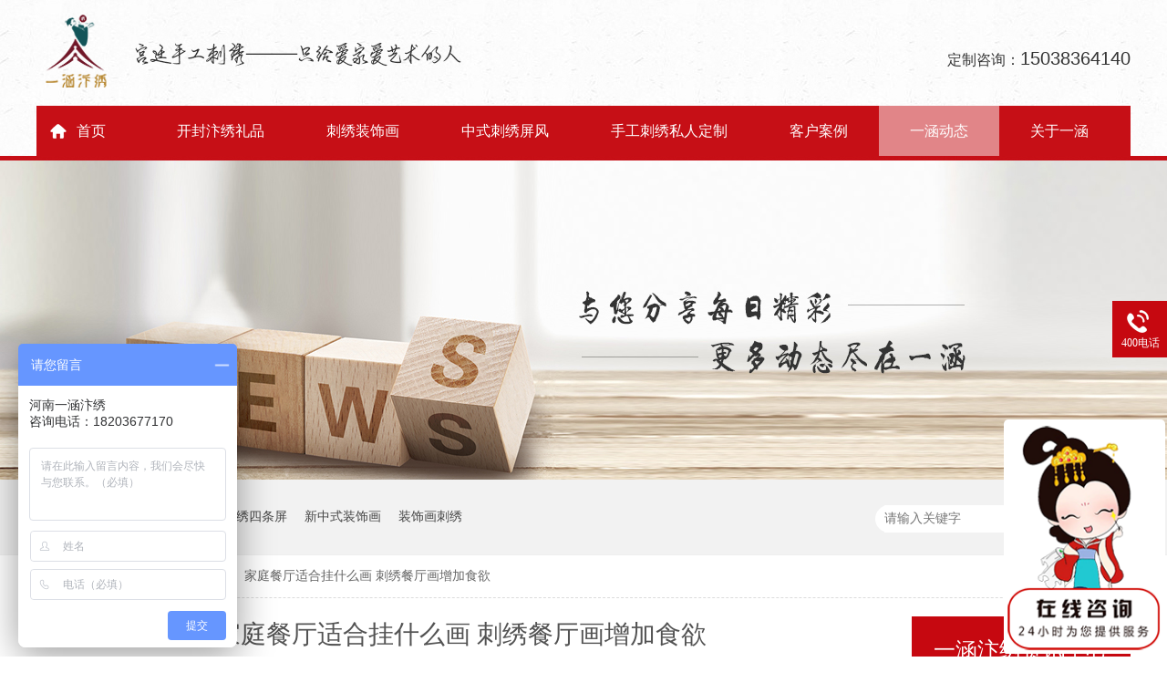

--- FILE ---
content_type: text/html
request_url: http://www.wenhua666.com/articles/jtctsh.html
body_size: 21533
content:
<!DOCTYPE html><html lang="zh"><head data-base="/">
<meta http-equiv="Cache-Control" content="no-transform">
<meta http-equiv="Cache-Control" content="no-siteapp"> 
  <meta charset="UTF-8"> 
  <meta http-equiv="X-UA-Compatible" content="IE=edge"> 
  <meta name="renderer" content="webkit"> 
  <meta http-equiv="pragma" content="no-cache">
 <meta http-equiv="cache-control" content="no-cache,must-revalidate">
 <meta http-equiv="expires" content="Wed, 26 Feb 1997 08:21:57 GMT">
 <meta http-equiv="expires" content="0">
 <meta name="applicable-device" content="pc">
<title>家庭餐厅适合挂什么画 刺绣餐厅画增加食欲</title>
<meta name="keywords" content="餐厅装饰画,刺绣装饰画">
<meta name="description" content="家居装饰中，大家会看中客厅装饰、卧室装饰，进门玄关装饰。其实，餐厅装饰画也很重要哦！餐厅不仅是吃饭的地方，同样也是家人交流感情的地方。选择一幅刺绣装饰画，提升餐厅用餐氛围，让家更温馨！"><meta name="mobile-agent" content="format=html5;url=http://m.wenhua666.com/articles/jtctsh.html"><meta name="mobile-agent" content="format=xhtml;url=http://m.wenhua666.com/articles/jtctsh.html">
<link rel="alternate" media="only screen and (max-width:640px)" href="http://m.wenhua666.com/articles/jtctsh.html">
<script src="http://www.wenhua666.com/js/uaredirect.js" type="text/javascript"></script>
<script type="text/javascript">uaredirect("http://m.wenhua666.com/articles/jtctsh.html");</script>
<link rel="canonical" href="http://www.wenhua666.com/articles/jtctsh.html"> 
  <link href="http://www.wenhua666.com/css/reset.css" rel="stylesheet"> 
  <script src="http://www.wenhua666.com/js/nsw.pc.min.js"></script> 
  <link href="http://www.wenhua666.com/5d1f1078e4b082567f8d209d.css" rel="stylesheet">
  <script>
var _hmt = _hmt || [];
(function() {
  var hm = document.createElement("script");
  hm.src="https://hm.baidu.com/hm.js?024cfc3acd994d2ba6806b7932d35e19";
  var s = document.getElementsByTagName("script")[0]; 
  s.parentNode.insertBefore(hm, s);
})();
</script> 
  <meta name="baidu-site-verification" content="code-kFUjTA8d1u"> 
  <meta name="360-site-verification" content="7a906bbce70a657392265cb93d1d7487"> 
  <meta name="sogou_site_verification" content="rMjtgGilPM">
 </head> 
 <body class="body-color"> 
  <div> 
 <div class="topWrap"> 
  <div class="header"> 
   <div class="t_top"> 
    <h1 class="logo"><a href="http://www.wenhua666.com/" title=""><img alt="河南一涵汴绣有限公司" src="http://www.wenhua666.com/resource/images/276fcd76421e4070885b96db502da569_14.png" title="河南一涵汴绣有限公司"></a></h1> 
    <div class="t_wz"> 
     <img src="http://www.wenhua666.com/images/t_wz.jpg"> 
    </div> 
    <div class="t_fr"> 
     <p>定制咨询：<span>15038364140</span></p> 
     <!--<div class="s_inp01 fr"> --> 
     <!-- <input type="text" id="key" class="inp01" value="" onkeypress="if(event.keyCode==13) {search();return false;}" placeholder="请输入你要查找的产品..."> --> 
     <!-- <input type="button" class="inp02" onclick="searchInfo()" value=""> --> 
     <!--</div> --> 
    </div> 
   </div> 
   <div class="nav menu"> 
    <img src="http://www.wenhua666.com/images/hm_ico1.png"> 
    <ul> 
      
      <li> <a href="http://www.wenhua666.com/" title="首页"> 首页 </a> </li> 
      
      <li> <a href="http://www.wenhua666.com/product_kfbxlp.html" title="开封汴绣礼品"> 开封汴绣礼品 </a> </li> 
      
      <li> <a href="http://www.wenhua666.com/product_cxzsh.html" title="刺绣装饰画"> 刺绣装饰画 </a> </li> 
      
      <li> <a href="http://www.wenhua666.com/product_zscxpf.html" title="中式刺绣屏风"> 中式刺绣屏风 </a> </li> 
      
      <li> <a href="http://www.wenhua666.com/product_sgcxdz.html" title="手工刺绣私人定制"> 手工刺绣私人定制 </a> </li> 
      
      <li> <a href="http://www.wenhua666.com/article_khal.html" title="客户案例"> 客户案例 </a> </li> 
      
      <li> <a href="http://www.wenhua666.com/article_xwzx.html" title="一涵动态"> 一涵动态 </a> </li> 
      
      <li> <a href="http://www.wenhua666.com/helps/yhjj.html" title="关于一涵"> 关于一涵 </a> </li> 
      
    </ul> 
   </div> 
  </div> 
   
   
 </div> 
</div> 
  <div> 
 <div class="ty-banner-1"> 
   
   <a href="http://www.wenhua666.com/article_xwzx.html" title="与您分享每日精彩 更多动态尽在一涵"> <img alt="与您分享每日精彩 更多动态尽在一涵" src="http://www.wenhua666.com/resource/images/30f7a3176b494075bbc029ea41be80bc_10.jpg" title="与您分享每日精彩 更多动态尽在一涵"> </a> 
    
   
   
   
 </div> 
</div> 
  <div class="p1-search-1 b"> 
 <div class="blk-main"> 
  <div class="blk-md blk"> 
   <div class="p1-search-1-inp fr"> 
    <input class="p1-search-1-inp1" id="key" placeholder="请输入关键字" type="text"> 
    <input class="p1-search-1-inp2" onclick="searchInfo();" type="button"> 
   </div> 
   <p> 热门关键词： 
     
     <a href="http://www.wenhua666.com/helps/yhjj.html" onclick="searchLink(this);" title="客厅装饰画厂家">客厅装饰画厂家</a> 
     
     
     <a href="http://www.wenhua666.com/product_stp.html" onclick="searchLink(this);" title="刺绣四条屏">刺绣四条屏</a> 
     
     
     <a href="http://www.wenhua666.com/product_xpzq.html" onclick="searchLink(this);" title="新中式装饰画">新中式装饰画</a> 
     
     
     <a href="http://www.wenhua666.com/product_xpzq.html" onclick="searchLink(this);" title="装饰画刺绣">装饰画刺绣</a> 
     </p> 
  </div> 
 </div> 
  
 <!-- CSS --> 
  
</div> 
  <div class="blk-main"> 
   <div class="blk plc"> 
 <div class="p12-curmbs-1" navcrumbs=""> 
  <b> 您的位置： </b> 
  <a href="http://www.wenhua666.com/"> 首页 </a> 
  <span> &gt; </span> 
   
   <i class=""> <a href="http://www.wenhua666.com/article_xwzx.html"> 新闻资讯 </a> <span> &gt; </span> </i> 
   
   <i class="p12-curblock"> <a href="http://www.wenhua666.com/article_yhdt.html"> 资讯中心 </a> <span> &gt; </span> </i> 
   
   <i class=""> <a href="http://www.wenhua666.com/articles/jtctsh.html"> 家庭餐厅适合挂什么画 刺绣餐厅画增加食欲 </a>  </i> 
   
 </div> 
 <!-- css --> 
  
  
</div> 
   <div class="clear"></div> 
   <div class="blk-sm fl"> 
    <div class="p15-infocontent-1 blk"> 
 <div class="p15-infocontent-1-tit">
   家庭餐厅适合挂什么画 刺绣餐厅画增加食欲 
 </div> 
 <div class="p15-infocontent-1-bool"> 
  <i><a href="http://www.wenhua666.com/article_yhdt.html" title="返回列表"> 返回列表 </a></i> 
  <!--<span> 来源： <a if="${data.srcLink!=''}" href="http://www.wenhua666.com/${data.srcLink}"> ${data.src} </a> 
   <nsw:if on="${data.srcLink==''}">
     ${data.src} 
   </nsw:if> </span> --> 
  <span> 发布日期： 2020.08.05 </span> 
 </div> 
 <div class="p15-infocontent-1-con endit-content"><p style="margin-top:5px;margin-bottom:5px;color:#000000;font-family:sans-serif;font-size:16px;white-space:normal;">
    <br>
</p>
<p class="img-block" style="margin-top:5px;margin-bottom:5px;text-indent:2em;line-height:1.5em;">
    <img align="center" alt="秋实图" src="http://www.wenhua666.com/resource/images/9a8e9f34f1df496ebbfcc53f2a24742e_11.jpg" title="秋实图">
</p>
<p class="img-block" style="margin-top:5px;margin-bottom:5px;text-indent:2em;line-height:1.5em;">
    <span style="font-size:16px;text-align:center;text-indent:32px;white-space:normal;font-family:SimSun;color:#000000;">刺绣餐厅画 秋实图</span>
</p>
<p style="margin-top:5px;margin-bottom:5px;text-indent:2em;line-height:1.5em;">
    <span style="font-family:SimSun;font-size:16px;line-height:1.5;color:#000000;">家居装饰中，大家会看中客厅装饰、卧室装饰，进门玄关装饰。其实，<span style="color:#337FE5;"><strong><a class="attach inline_attach" href="http://www.wenhua666.com/product_bbgs.html" target="_blank" title="餐厅装饰画">餐厅装饰画</a></strong></span>也很重要哦！餐厅不仅是吃饭的地方，同样也是家人交流感情的地方。选择一幅刺绣装饰画，提升餐厅用餐氛围，让家更温馨！</span>
</p>
<p class="img-block" style="margin-top:5px;margin-bottom:5px;text-indent:2em;line-height:1.5em;">
    <img align="" alt="480元盈盈硕果，画心35-35，外框55-55" src="http://www.wenhua666.com/resource/images/72df59af1e6d4874864138a74b9fcb2b_2.png" title="480元盈盈硕果，画心35-35，外框55-55" width="640">
</p>
<p class="img-block" style="margin-top:5px;margin-bottom:5px;text-indent:2em;line-height:1.5em;">
    <span style="font-size:16px;text-align:center;text-indent:32px;white-space:normal;font-family:SimSun;color:#000000;">刺绣餐厅画 春华秋甜</span>
</p>
<p style="margin-top:5px;margin-bottom:5px;text-indent:2em;line-height:1.5em;">
    <span style="font-family:SimSun;font-size:16px;line-height:1.5;color:#000000;"><strong style="color:#337FE5;font-family:SimSun;font-size:16px;text-indent:28px;white-space:normal;"><a class="attach inline_attach" href="http://www.wenhua666.com/product_bbgs.html" target="_blank" title="餐厅装饰画">餐厅装饰画</a></strong>刺绣春华秋甜图：刺绣紫色的葡萄粒粒饱满，晶莹剔透，更显自然，凸显生活气息，从视觉效果上来说，更能促进食欲。葡萄挂在餐厅，寓意美满富足、硕果累累、多子多福，同时象征着家庭兴旺发达。</span>
</p>
<p class="img-block" style="margin-top:5px;margin-bottom:5px;text-indent:2em;line-height:1.5em;">
    <img align="" alt="刺绣餐厅画 庭院秋趣" src="http://www.wenhua666.com/resource/images/72df59af1e6d4874864138a74b9fcb2b_4.jpg" title="刺绣餐厅画 庭院秋趣" width="640">
</p>
<p class="img-block" style="margin-top:5px;margin-bottom:5px;text-indent:2em;line-height:1.5em;">
    <span style="font-family:SimSun;font-size:16px;color:#000000;">刺绣餐厅画 庭院秋趣</span><span style="font-family:SimSun;font-size:16px;color:#000000;"></span>
</p>
<p style="margin-top:5px;margin-bottom:5px;text-indent:2em;line-height:1.5em;">
    <span style="font-family:SimSun;font-size:16px;line-height:1.5;color:#000000;"><strong style="color:#337FE5;font-family:SimSun;font-size:16px;text-indent:28px;white-space:normal;"><a class="attach inline_attach" href="http://www.wenhua666.com/product_bbgs.html" target="_blank" title="餐厅装饰画">餐厅装饰画</a></strong>刺绣百财图：一涵汴绣手工刺绣百财图，朴实无华的白菜在人们的日常餐食中不可缺少。白菜寓意百财，寓意吉祥多财；和刺绣百财图有着一样风格的还有刺绣《庭院清趣》，绿油油的刺绣丝瓜，谐音福禄，寓意事事如意。这样一幅超级接地气的刺绣蔬果图装饰餐厅，寓意美好，还能美化就餐环境哦！</span>
</p>
<p style="margin-top:5px;margin-bottom:5px;line-height:1.5em;text-align:center;">
    <span style="font-family:SimSun;font-size:16px;line-height:1.5;color:#000000;"><img align="center" alt="笑口常开 (6)" src="http://g1.cms.51yxwz.com/20190424174610002031/resource/images/7538b58e7ccf4de8be09c583ef9e4a83_4.png" style="font-family:sans-serif;font-size:16px;text-align:center;text-indent:32px;white-space:normal;" title="笑口常开 (6)"><br>
</span>
</p>
<p style="margin-top:5px;margin-bottom:5px;line-height:1.5em;text-align:center;">
    <span style="font-family:SimSun;font-size:16px;line-height:1.5;color:#000000;"><span style="font-size:16px;text-align:center;text-indent:32px;white-space:normal;font-family:SimSun;color:#000000;">刺绣餐厅画 笑口常开</span><br>
    </span>
</p>
<p style="margin-top:5px;margin-bottom:5px;text-indent:2em;line-height:1.5em;">
    <span style="font-family:SimSun;font-size:16px;line-height:1.5;color:#000000;">选择一幅好的餐厅画，在美的餐厅里进餐是一种美的享受。</span>
</p>
<p style="margin-top:5px;margin-bottom:5px;">
    <br>
</p>
<span style="font-family:SimSun;font-size:16px;line-height:1.5;color:#000000;"></span>
<p>
    <br>
</p></div> 
 <div class="clear"></div> 
  
</div> 
    <div class="p14-info-3 blk"> 
 <div class="p14-info-3-tit">
   【相关推荐】 
 </div> 
 <div class="p14-info-3-list"> 
  <ul> 
    
    <li><a href="http://www.wenhua666.com/articles/ctfycx.html" target="_blank"><span> 了解详情 &gt; </span> 传统非遗刺绣装饰画 和五牛图一起过牛年 </a></li> 
    
    <li><a href="http://www.wenhua666.com/articles/cxzshz.html" target="_blank"><span> 了解详情 &gt; </span> 刺绣装饰画：总有一幅画 温暖你的心 </a></li> 
    
    <li><a href="http://www.wenhua666.com/articles/xgzshc1282.html" target="_blank"><span> 了解详情 &gt; </span> 玄关装饰画 刺绣惊喜不只一点点 </a></li> 
    
  </ul> 
 </div> 
  
</div> 
    <div class="p14-pagination-1 blk" style="display:none"> 
 <dl> 
  <dd> 
   <b><em><a href="http://www.wenhua666.com/articles/xzsxgz.html" title="新中式玄关装饰画：刺绣带来轻奢之美"> 查看详情 + </a></em></b> 
   <span> 上一条 </span> 
   <a href="http://www.wenhua666.com/articles/xzsxgz.html" title="新中式玄关装饰画：刺绣带来轻奢之美"> 新中式玄关装饰画：刺绣带来轻奢之美 </a> 
  </dd> 
  <dt></dt> 
  <dd> 
   <b><em><a href="http://www.wenhua666.com/articles/cxktzs.html" title="刺绣客厅装饰画 告别单调 更有艺术感"> 查看详情 + </a></em></b> 
   <span> 下一条 </span> 
   <a href="http://www.wenhua666.com/articles/cxktzs.html" title="刺绣客厅装饰画 告别单调 更有艺术感"> 刺绣客厅装饰画 告别单调 更有艺术感 </a> 
  </dd> 
 </dl> 
 <div class="p14-pagination-1-href"> 
  <span><a href="http://www.wenhua666.com/article_yhdt.html" title="返回列表"> 返回列表 </a></span> 
 </div> 
 <div class="p14-pagination-1-key"> 
  <p> 本文标签： 
    
     
     <span><a href="http://www.wenhua666.com/product_bbgs.html" title="餐厅装饰画"> 餐厅装饰画 </a></span> 
     
     <span><a href="http://www.wenhua666.com/search.php?key=刺绣装饰画" title="刺绣装饰画"> 刺绣装饰画 </a></span> 
     
    </p> 
 </div> 
 <div class="clear"> 
 </div> 
  
</div> 
   </div> 
   <div class="blk-xs fr"> 
    <div class="p14-left-nav-1 blk"> 
 <div class="p14-left-nav-1-tit"> 
  <h3> 一涵汴绣资讯中心 </h3> 
 </div> 
 <div class="p14-left-nav-1-nav" navvicefocus1=""> 
   
   <div class="p14-left-nav-1-nav-one"> 
    <h3><a href="http://www.wenhua666.com/article_xwzx.html" title="新闻资讯"> 新闻资讯 </a></h3> 
    <dl style="display:none;"> 
     <!-- 2级 --> 
      
      <dt> 
       <a href="http://www.wenhua666.com/article_bxjt.html" title="刺绣文化"> 刺绣文化 </a> 
      </dt> 
       
      
      <dt> 
       <a href="http://www.wenhua666.com/article_yhzx.html" title="一涵动态"> 一涵动态 </a> 
      </dt> 
       
      
      <dt> 
       <a href="http://www.wenhua666.com/article_yhdt.html" title="资讯中心"> 资讯中心 </a> 
      </dt> 
       
      
    </dl> 
   </div> 
   
   <div class="p14-left-nav-1-nav-one"> 
    <h3><a href="http://www.wenhua666.com/article_khal.html" title="客户案例"> 客户案例 </a></h3> 
     
   </div> 
   
   <div class="p14-left-nav-1-nav-one"> 
    <h3><a href="http://www.wenhua666.com/article_yycj.html" title="应用场景"> 应用场景 </a></h3> 
    <dl style="display:none;"> 
     <!-- 2级 --> 
      
      <dt> 
       <a href="http://www.wenhua666.com/article_sfbjq.html" title="办公室装饰画"> 办公室装饰画 </a> 
      </dt> 
       
      
      <dt> 
       <a href="http://www.wenhua666.com/article_kt.html" title="客厅装饰画"> 客厅装饰画 </a> 
      </dt> 
       
      
      <dt> 
       <a href="http://www.wenhua666.com/article_zl.html" title="餐厅装饰画"> 餐厅装饰画 </a> 
      </dt> 
       
      
      <dt> 
       <a href="http://www.wenhua666.com/article_jd.html" title="书房装饰画"> 书房装饰画 </a> 
      </dt> 
       
      
      <dt> 
       <a href="http://www.wenhua666.com/article_xg.html" title="玄关装饰画"> 玄关装饰画 </a> 
      </dt> 
       
      
      <dt> 
       <a href="http://www.wenhua666.com/article_ws.html" title="卧室装饰画"> 卧室装饰画 </a> 
      </dt> 
       
      
    </dl> 
   </div> 
   
 </div> 
 <div class="clear"></div> 
  
  
</div> 
    <div class="contact-z1 blk"> 
 <p> 咨询热线 </p> 
 <span> 15038364140 </span> 
  
</div> 
   </div> 
   <div class="clear"></div> 
  </div> 
  <div> 
 <div class="footWrap"> 
  <div class="footer"> 
   <div class="ft_nav"> 
     
     <a href="http://www.wenhua666.com/" title="首页">首页</a> 
     
     <a href="http://www.wenhua666.com/product_kfbxlp.html" title="开封汴绣礼品">开封汴绣礼品</a> 
     
     <a href="http://www.wenhua666.com/product_cxzsh.html" title="刺绣装饰画">刺绣装饰画</a> 
     
     <a href="http://www.wenhua666.com/product_zscxpf.html" title="中式刺绣屏风">中式刺绣屏风</a> 
     
     <a href="http://www.wenhua666.com/product_sgcxdz.html" title="手工刺绣私人定制">手工刺绣私人定制</a> 
     
     <a href="http://www.wenhua666.com/article_khal.html" title="客户案例">客户案例</a> 
     
     <a href="http://www.wenhua666.com/article_xwzx.html" title="一涵动态">一涵动态</a> 
     
     <a href="http://www.wenhua666.com/helps/yhjj.html" title="关于一涵">关于一涵</a> 
     
   </div> 
   <div class="ft_w">
     河南一涵汴绣有限公司 版权所有 
    <br>电话： 15038364140 
    <br>地址：郑州唯一门店地址：郑东新区商务东三街天下收藏南区南门负一楼一涵汴绣 
   </div> 
   <div class="ft_w2">
     备案号：<a href="https://beian.miit.gov.cn/#/Integrated/index" rel="nofollow" target="_blank">豫ICP备2021003603号-1</a> 
    <br>主营：刺绣装饰画 新中式装饰画 沙发背景墙装饰画 客厅装饰画
    <br>百度统计 
   </div> 
   <div class="erwm"> 
    <img src="http://www.wenhua666.com/resource/images/791e738c31564b3db13cbb5f79fd8328_2.jpg"> 
    <span>关注一涵汴绣公众号</span> 
   </div> 
  </div> 
  <div class="clear"></div> 
 </div> 
  
</div> 
  <div class="client-2"> 
 <ul id="client-2"> 
   
  <li class="my-kefu-tel"> 
   <div class="my-kefu-tel-main"> 
    <div class="my-kefu-left"> 
     <i></i> 
     <p> 400电话 </p> 
    </div> 
    <div class="my-kefu-tel-right" phone400="">15038364140</div> 
   </div> </li> 
  <!--<li class="my-kefu-liuyan">--> 
  <!--    <div class="my-kefu-main">--> 
  <!--        <div class="my-kefu-left">--> 
  <!--            <a href="http://www.wenhua666.com/Tools/leaveword.html" title="在线留言"> <i></i>--> 
  <!--                <p> 在线留言 </p>--> 
  <!--            </a>--> 
  <!--        </div>--> 
  <!--        <div class="my-kefu-right"></div>--> 
  <!--    </div>--> 
  <!--</li>--> 
  <!--<li class="my-kefu-weixin" th:if="${not #lists.isEmpty(enterprise.qrcode) and #lists.size(enterprise.qrcode)>0}">--> 
  <!--    <div class="my-kefu-main">--> 
  <!--        <div class="my-kefu-left">--> 
  <!--            <i></i>--> 
  <!--            <p> 微信扫一扫 </p>--> 
  <!--        </div>--> 
  <!--        <div class="my-kefu-right">--> 
  <!--        </div>--> 
  <!--        <div class="my-kefu-weixin-pic">--> 
  <!--            <img src="http://www.wenhua666.com/images/weixin.gif" th:src="http://www.wenhua666.com/${enterprise.qrcode[0].url}">--> 
  <!--        </div>--> 
  <!--    </div>--> 
  <!--</li>--> 
  <!--<li class="my-kefu-weibo" th:if="${not #strings.isEmpty(enterprise.xlweibo)}">--> 
  <!--    <div class="my-kefu-main">--> 
  <!--        <div class="my-kefu-left">--> 
  <!--            <a th:href="http://www.wenhua666.com/${enterprise?enterprise.xlweibo:''}" target="_blank" href="javascript:;"> <i></i>--> 
  <!--                <p> 关注微博 </p>--> 
  <!--            </a>--> 
  <!--        </div>--> 
  <!--        <div class="my-kefu-right">--> 
  <!--        </div>--> 
  <!--    </div>--> 
  <!--</li>--> 
  <li class="my-kefu-ftop"> 
   <div class="my-kefu-main"> 
    <div class="my-kefu-left"> 
     <a href="javascript:;"> <i></i> <p> 返回顶部 </p> </a> 
    </div> 
    <div class="my-kefu-right"> 
    </div> 
   </div> </li> 
 </ul> 
  
  
</div> 
  <script src="http://www.wenhua666.com/js/public.js"></script> 
  <script src="http://www.wenhua666.com/5d1f1078e4b082567f8d209d.js" type="text/javascript"></script>
 
<script>  var sysBasePath = null ;var projPageData = {};</script><script>(function(){var bp = document.createElement('script');
var curProtocol = window.location.protocol.split(':')[0];
if (curProtocol === 'https')
{ bp.src='https://zz.bdstatic.com/linksubmit/push.js'; }
else
{ bp.src='http://push.zhanzhang.baidu.com/push.js'; }
var s = document.getElementsByTagName("script")[0];
s.parentNode.insertBefore(bp, s);
})();</script><script src="http://www.wenhua666.com/js/ab77b6ea7f3fbf79.js" type="text/javascript"></script>
<script type="application/ld+json">
{"@content":"https://ziyuan.baidu.com/contexts/cambrian.jsonld","@id":"http://www.wenhua666.com/articles/jtctsh.html","appid":"","title":"家庭餐厅适合挂什么画 刺绣餐厅画增加食欲","images":[],"description":"","pubDate":"2020-08-05T17:43:00","upDate":"2025-08-14T15:58:40","lrDate":"2020-08-05T17:50"}
</script></body></html>

--- FILE ---
content_type: text/javascript; charset=utf-8
request_url: https://goutong.baidu.com/site/823/024cfc3acd994d2ba6806b7932d35e19/b.js?siteId=16996574
body_size: 7698
content:
!function(){"use strict";!function(){var e={styleConfig:{"styleVersion":"1","inviteBox":{"btnBgColor":"#6696FF","startPage":1,"cpyInfo":"","isShowText":1,"skinType":1,"buttonType":1,"inviteTypeData":{"0":{"width":400,"height":175},"1":{"width":415,"height":189},"2":{"width":400,"height":282},"3":{"width":400,"height":282}},"autoInvite":0,"stayTime":5,"closeTime":20,"toChatTime":5,"inviteWinPos":0,"welcome":"欢迎来到一涵汴绣，请问有什么可以帮您？               咨询热...","needVerifyCode":1,"btnBgColorType":0,"autoChat":0,"skinIndex":0,"customerStyle":{"acceptFontColor":"#000000","backImg":"https://su.bcebos.com/v1/biz-crm-aff-im/biz-crm-aff-im/generic/system/style/images/b04cd254579c43f392991ab3d706563b.png?authorization=bce-auth-v1%2F0a3fcab923c6474ea5dc6cb9d1fd53b9%2F2021-07-20T01%3A49%3A16Z%2F-1%2F%2F67f0fb2939b1964085a24adfa4cb9f59b32dcab406ea57ebb8b7de6795345f31","acceptBgColor":"#fecb2e","inviteBackImg":"https://aff-im.bj.bcebos.com/r/image/invite-back-img.png","confirmBtnText":"在线咨询","marginTop":0,"buttonPosition":"center","marginLeft":0},"smartBoxEnable":0,"defaultStyle":1,"likeCrm":0,"skinName":"自定义皮肤","autoHide":0,"reInvite":1,"sendButton":{"bgColor":"#bfecff","fontColor":"#1980df"},"inviteHeadImg":"","license":"000","fontPosition":"center","isCustomerStyle":0,"position":"middle","inviteInterval":30,"inviteWinType":0,"tradeId":0,"fontColor":"#333333"},"aiSupportQuestion":false,"webimConfig":{"isShowIntelWelLan":0,"skinIndex":0,"autoDuration":1,"customerColor":"#6696FF","themeType":0,"license":"000","isOpenAutoDirectCom":0,"generalRecommend":0,"isShowCloseBtn":1,"skinType":1,"isOpenKeepCom":1,"autoPopupMsg":0,"position":"right-bottom","needVerifyCode":1,"waitVisitStayTime":6,"searchTermRecommend":1},"noteBoard":{"btnBgColor":"#6696FF","skinIndex":0,"likeCrm":1,"displayCompany":1,"customerColor":"#00aef3","cpyInfo":"河南一涵汴绣\n咨询电话：18203677170","skinName":"默认皮肤","displayLxb":1,"formText":"感谢您的关注，当前客服人员不在线，请填写一下您的信息，我们会尽快和您联系。","skinType":1,"form":{"formOffline":0,"formOnlineAuto":0},"position":"left-bottom","itemsExt":[{"question":"邮箱","name":"item0","required":0,"isShow":0},{"question":"地址","name":"item1","required":0,"isShow":0}],"items":[{"name":"content","required":1,"isShow":1},{"name":"visitorName","required":0,"isShow":1},{"name":"visitorPhone","required":1,"isShow":1}],"cpyTel":"咨询电话：18203677170","needVerifyCode":1,"tradeId":0,"btnBgColorType":0,"board":{"boardOffline":1,"boardOnline":1}},"blackWhiteList":{"type":-1,"siteBlackWhiteList":[]},"isWebim":1,"pageId":0,"seekIcon":{"barrageIconColor":"#9861E6","barrageIssue":["可以介绍下你们的产品么？","你们是怎么收费的呢？","现在有优惠活动么？"],"displayLxb":1,"cpyInfo":"","skinType":1,"isFixedPosition":1,"iconType":0,"pcGroupiconColor":"#d6f3ff","needVerifyCode":1,"customerStyle":{"backImg":"https://su.bcebos.com/v1/biz-crm-aff-im/biz-crm-aff-im/generic/system/style/images/f41baede19224e8bba17c32eed9f3f47.png?authorization=bce-auth-v1/0a3fcab923c6474ea5dc6cb9d1fd53b9/2021-07-20T01:48:55Z/-1//e26cd38071957a1d6c1719a748e1135bb0e109ee6c4e4262fa00593ac81bf456","iconWidth":177},"skinIndex":5,"likeCrm":0,"skinName":"自定义皮肤","groups":[{"groupName":"示例分组1","groupId":871186}],"barrageColor":0,"marginLeft":0,"autoConsult":1,"barrageSwitch":false,"isCustomerStyle":1,"groupStyle":{"bgColor":"#ffffff","buttonColor":"#d6f3ff","fontColor":"#008edf"},"pcGroupiconType":1,"position":"right-bottom","barrageIconColorType":0,"marginTop":0,"tradeId":0},"digitalHumanSetting":{"perid":"4146","gender":0,"demo":{"image":"https://aff-im.cdn.bcebos.com/onlineEnv/r/image/digitalman/digital-woman-demo-webim.png"},"headImage":"https://aff-im.cdn.bcebos.com/onlineEnv/r/image/digitalman/digital-woman-demo.jpg","name":"温柔姐姐","audition":"https://aff-im.cdn.bcebos.com/onlineEnv/r/audio/digitalman/woman.mp3","comment":"以亲切温柔的形象来接待访客，让用户感受到温暖和关怀；","data":{"welcome":{"gif":"https://aff-im.cdn.bcebos.com/onlineEnv/r/image/digitalman/digital-woman-welcome.gif"},"contact":{"gif":"https://aff-im.cdn.bcebos.com/onlineEnv/r/image/digitalman/digital-woman-contact.gif"},"warmLanguage":{"gif":""},"other":{"gif":""}}}},siteConfig:{"eid":"6693802","queuing":"<p><span style=\"font-family: 微软雅黑;\">欢迎光临！您已经进入服务队列，请您稍候，马上为您转接您的在线咨询顾问。咨询热线：</span><span style=\"color: rgb(51, 51, 51); font-family: PingFangSC-Regular;\">18203677170</span></p>","isOpenOfflineChat":1,"authToken":"bridge","isWebim":1,"imVersion":"im_server","platform":0,"isGray":"false","vstProto":1,"bcpAiAgentEnable":"0","webimConfig":{"isShowIntelWelLan":0,"skinIndex":0,"autoDuration":1,"customerColor":"#6696FF","themeType":0,"license":"000","isOpenAutoDirectCom":0,"generalRecommend":0,"isShowCloseBtn":1,"skinType":1,"isOpenKeepCom":1,"autoPopupMsg":0,"position":"right-bottom","needVerifyCode":1,"waitVisitStayTime":6,"searchTermRecommend":1},"isOpenRobot":1,"startTime":1769448002198,"authType":4,"prologue":"您好，欢迎光临河南一涵汴绣！请问有什么能帮到您？&nbsp;<p></p><p>一涵汴绣专注手工刺绣礼品， 厂内绣娘360余名，公司展厅3000平米，千余品种，现货上万件供您选择，欢迎您的选购。&nbsp;</p><p>客服电话：18203677170<font style=\"font-family: 宋体; text-align: left; color: rgb(51, 51, 51); font-size: 14px;\"><font style=\"font-family: 宋体; text-align: left; color: rgb(51, 51, 51); font-size: 14px;\"/><font style=\"font-family: 宋体; text-align: left; color: rgb(51, 51, 51); font-size: 14px;\"/><font style=\"font-family: 宋体; text-align: left; color: rgb(51, 51, 51); font-size: 14px;\"/></font></font></font></font></p><p><font style=\"font-family: 宋体; text-align: left; color: rgb(51, 51, 51); font-size: 14px;\"><font style=\"font-family: 宋体; text-align: left; color: rgb(51, 51, 51); font-size: 14px;\"/><font style=\"font-family: 宋体; text-align: left; color: rgb(51, 51, 51); font-size: 14px;\"/><br></font></font></font></p><p style=\"margin-top: 0px; margin-bottom: 0px; padding: 0px; font-family: 宋体; font-variant-ligatures: normal; orphans: 2; white-space: normal; widows: 2; text-align: left; color: rgb(51, 51, 51); font-size: 14px;\"><font style=\"font-family: 宋体; text-align: left; color: rgb(51, 51, 51); font-size: 14px;\"><font style=\"font-family: 宋体; text-align: left; color: rgb(51, 51, 51); font-size: 14px;\"/><font style=\"font-family: 宋体; text-align: left; color: rgb(51, 51, 51); font-size: 14px;\"/><span style=\"font-size: 14px; font-family: 宋体; text-align: left; color: rgb(51, 51, 51);\"></span></font></font></font></p>","isPreonline":0,"isOpenSmartReply":1,"isCsOnline":0,"siteToken":"024cfc3acd994d2ba6806b7932d35e19","userId":"6693802","route":"1","csrfToken":"1602ec9bab41452eaac1bd3b63cd2e14","ymgWhitelist":true,"likeVersion":"generic","newWebIm":1,"siteId":"16996574","online":"true","bid":"","webRoot":"https://affimvip.baidu.com/cps5/","isSmallFlow":0,"userCommonSwitch":{"isOpenTelCall":false,"isOpenCallDialog":false,"isOpenStateOfRead":true,"isOpenVisitorLeavingClue":true,"isOpenVoiceMsg":true,"isOpenVoiceCom":true}}};Object.freeze(e),window.affImConfig=e;var i=document.createElement("script"); i.src="https://aff-im.cdn.bcebos.com/onlineEnv/imsdk/1735891798/affim.js",i.setAttribute("charset","UTF-8");var o=document.getElementsByTagName("head")[0]||document.body;o.insertBefore(i,o.firstElement||null)}()}();